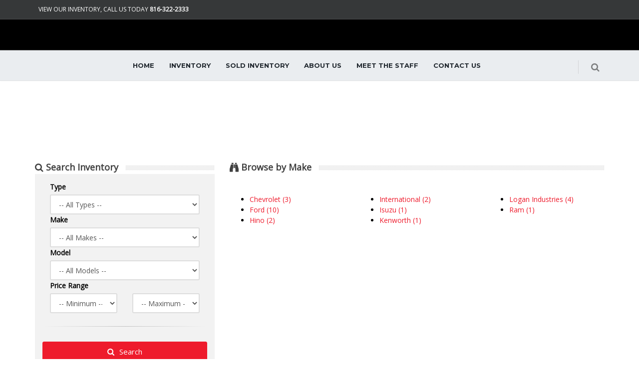

--- FILE ---
content_type: text/html; charset=utf-8
request_url: https://www.i49truckcenter.com/Inventory/Make/Nissan.aspx
body_size: 8221
content:
<!DOCTYPE html><!--[if IE 8]><html class="ie ie8"><![endif]--> <!--[if IE 9]><html class="ie ie9"><![endif]--> <!--[if gt IE 9]><!--><html><!--<![endif]--><head><meta charset=utf-8><title>I-49 Truck Center</title><meta id=MetaDescriptionTag name=description><meta id=MetaKeywordsTag name=keywords><link rel="SHORTCUT ICON" href=../../favicon.ico><meta name=viewport content="width=device-width, maximum-scale=1, initial-scale=1, user-scalable=0"><!--[if IE]><meta http-equiv=X-UA-Compatible content="IE=edge,chrome=1"><![endif]--><link href="/bundles/styles?v=TRg3faWA6-qDIcDD6wRHXTiILv6RJ8ZpaQHY47dOQJo1" rel=stylesheet><script>var plugin_path='https://www.i49truckcenter.com/assets/plugins/';</script><style>div.logo-bar{background-color:#363839 !important}div.logo-bar h5{color:#fff !important}#header{background-color:#eaedf0 !important}.nav-pills>li>a{border-radius:0}.nav-pills>li>a:hover{color:#fff !important}#header.header-sm #topNav #topMain>li>a{font-family:'Montserrat',sans-serif !important;font-weight:700;font-size:13px;text-transform:uppercase !important}#header.header-sm #topMain.nav-pills>li.active>a,#header.header-sm #topMain.nav-pills>li>a:hover,#header.header-sm #topMain.nav-pills>li:hover,#header.header-sm #topMain.nav-pills>li:hover>a{background-color:#EE1B2C !important;color:#fff !important}div.custom-topbar{background-color:#EE1B2C !important}@media only screen and (min-width:800px){.customlogo{max-height:130px;max-width:500px}}div.logo-bar{background-color:#000000 !important}</style><body class="smoothscroll enable-animation"><form method=post action=./Nissan.aspx id=form1><div class=aspNetHidden><input type=hidden name=__EVENTTARGET id=__EVENTTARGET> <input type=hidden name=__EVENTARGUMENT id=__EVENTARGUMENT> <input type=hidden name=__LASTFOCUS id=__LASTFOCUS> <input type=hidden name=__VIEWSTATE id=__VIEWSTATE value=6QnIPJNoJan8KacwsrFDJ5UluctfkBR6leyWPkGZrYT7uObw7YGMQZY6NVOS+aLsra80rD7j47q4frHTlDnRA2UPVM+VW73ZpV+ccjpmq+++d5kIg9jeD/cxQG+19RR9m+rTgbOUmkNL/apOX88kEdtObiv/k/TukML+ovPOx3mzxNZowUtcBntmKGXIhLz5EFh9RtJ/9/XPGWDRXwWePhbXIGjRHDUkTiD5HM5DVwlkCKAslcF5l3Jlw94mei6GzATwuz5Ih/fF1pV9fGJSsthPONqApTpueGjtCu7hFZY/fTdvVn+FMZNoDKpQpbYeU7HIUiJKyyejKCQt+vBVoCvOp+R3ipuY3tG5L46jI+ukUPFgVT3GgV/7iNcuCrEAgQKWEVf7MfPHEIvEC8oW7e1kPJL2OZMNVlHeZGyij1bVupv9DINw7CP/e4FV8QoibtpBUumZxktsLh5T3Og0YOQzSRideN7UpzGCrhZw8mpPBmlaXymOvvmJGamyiSqYywzzdDgw+lqNICdPjOoiFoPT7D6vQH4y11PZXRML+2prJL5Jb4USygGYspLN9wW1dVgVl8UAz845RybnajRhPlNnM4llA+2e7naHX6OHXEsi9TVN7dsT1C/hhI88ezYCdPreA8qSnD/8hVj+LCFf42dp0hto+/PSvTNd0WHO3e0C3N6wPMqmqTEKdX3WAOI+IXPZmU+Ap+ioiqYZM9CD6A/[base64]/S3FhyGvGr6G8bRpQ2O/RUKi7ARZrMdJzgWqcgIyKuIp8hdALqsYLp+lsjBZ5ES1g347cOIs37btvYlN1atrMdR/UfV8brUi12sgXXs4Aqg5tgLh0/vVdMajdLxAqKgSqqSVAGyKgQ/EdMxxlgXqSkIHXLP3G7beEvrsq4FzRCw+tasKIfZ3O5SHERlUeETffTkDCz7i3eR0jZnF4IMPOpjROA2pdLVP3HOj4MVm9tkRJBSX3QquDWrHSnBHzZUw+fyOq0aFCoPUGgEKvdiGncA/9ODfh6H7WV3s4OWkImTIuf0Tw9UQD/[base64]/F2mMnI3GPEYLpMY1N9sMSG4zZrdN96/PGaPuZO4gl1wa314lCrpS9/[base64]/v0JDhnLLK9XQ+DLW0fLSfghSRZ9Km4COoaPP5r6WEHK9OXXe/+OHkfuGurZG86n/wisQZYKfEPf4wwb2LGCljcAlBoX94NgSnRxXJ71H/nUggz/ATc/cwYGPX9QLjXLj0GWb1opbWz3jHcjbewQFrTkf51krsSl8M9iZEHy3p7S77fc4KSUl1hpYEezRyzKRhYU7Nct6P0raRCIFJXU0OvnmfmIcAN1yMQWG0eV5mAqg25375kjng+ReB8SG+fmPzHTIaKhvVr11cboNpjVhaYEfZeDV0vTy0uasQuks7ubKBBaeoUp1hN/YM+b+KmmL7gzgkJDZwfx7xo4sRYAjIAg2ufiWR7F1c1FjeeZpaO0qEbrcSB9V/iHeD2VXo11BinKLC6rpXOh7epfzWlmMnIj08MmBiHnZpyosoPmoAkqa6lKz9ZCy1R8Q0uSkM3UPfCB4wXsdWm9W9Es4U3WojxCsrqdDJqJC9dMVzjryLOXtjhjRLt5/jDEJoVGYwl+ZWDhWWWUGdtx2VGFulWFqa9vCS4d4pfh/kIY4Bo0EwboRv04ezA6eqsr+dQB6YdVVHk3AvVXsf/4ik8mYV+0oZDf1ARxvi/7WN4QY2vGwHEvAWq6T+Obd6jlRXuoAeSHiBdn6gdn00xP7rNkv5Z1BEVkXTtg2+1nTL5+8uMo7ULp9y6XIKyMysIC+WXStrHNMeOdvm/IBL5byrVan4DmZKfHXHTJl/EGnji></div><script>var theForm=document.forms['form1'];if(!theForm){theForm=document.form1;}
function __doPostBack(eventTarget,eventArgument){if(!theForm.onsubmit||(theForm.onsubmit()!=false)){theForm.__EVENTTARGET.value=eventTarget;theForm.__EVENTARGUMENT.value=eventArgument;theForm.submit();}}</script><script src="/ScriptResource.axd?d=[base64]"></script><script>Sys.WebForms.PageRequestManager._initialize('ctl00$ScriptManager1','form1',['tctl00$contentplaceholder_page$SearchInventory1$upSearch','contentplaceholder_page_SearchInventory1_upSearch'],[],[],90,'ctl00');</script><div id=wrapper><div id=topBar class=dark><div class=container><ul class="top-links list-inline"><li style=border-right:none><a href=tel:816-322-2333>View Our Inventory, Call us today <strong>816-322-2333</strong></a></ul><div class="social-icons pull-right hidden-xs"></div></div><div class="border-top block clearfix"><div class="text-center header-sm padding-20 logo-bar dark"><a href=../../Default.aspx class=logo> <img src=http://www.totalwebmanager.com/TWM/Userfiles/3322/Custom/logo.png id=HeaderNavLogoMenuVerticle1_imgLogo alt="" class="img-responsive customlogo"> </a> <input type=hidden name=ctl00$HeaderNavLogoMenuVerticle1$hdnLogoImageName id=HeaderNavLogoMenuVerticle1_hdnLogoImageName value=logo.png></div></div></div><div id=header class="sticky header-sm clearfix"><header id=topNav class=text-center><div class=container><button class="btn btn-mobile" data-toggle=collapse data-target=.nav-main-collapse type=button> <i class="fa fa-bars"></i> </button><ul class="pull-right nav nav-pills nav-second-main hidden-xs"><li class=search><a href=javascript:> <i class="fa fa-search"></i> </a><div class=search-box><div><div class=input-group><input name=ctl00$HeaderNavLogoMenuVerticle1$txtSearch type=text id=HeaderNavLogoMenuVerticle1_txtSearch name=src placeholder=Search class="form-control ignore"> <span class=input-group-btn> <input type=submit name=ctl00$HeaderNavLogoMenuVerticle1$btnSearch value=Search onclick="return validateSearch()" id=HeaderNavLogoMenuVerticle1_btnSearch class="btn btn-primary"> </span></div></div></div></ul><div class=menu-center><div class="navbar-collapse pull-right nav-main-collapse collapse"><nav class=nav-main><ul id=topMain class="nav nav-pills nav-main"><li><a href=https://www.i49truckcenter.com/Default.aspx target="">Home</a><li><a href=http://i49truckcenter.com///Inventory/all-years/all-makes/all-models/all-series/all-bodystyles/all-types/page1/sort-DateDesc/AllInventory.aspx target="">Inventory</a><li><a href=http://www.i49truckcenter.com/SoldInventory/all-years/all-makes/all-models/all-series/all-bodystyles/all-types/page1/sort-DateDesc/AllInventory.aspx target="">Sold Inventory</a><li><a href=https://www.i49truckcenter.com/Page/About-Us.aspx target="">About Us</a><li><a href=https://www.i49truckcenter.com/Page/Meet-The-Staff.aspx target="">Meet The Staff</a><li><a href=https://www.i49truckcenter.com/ContactUs.aspx target="">Contact Us</a></ul></nav></div></div></div></header></div><div id=contentplaceholder_page_pnlInventorySearch><section class=nomargin><div class=container><div class="row margin-top-80 margin-bottom-80"><div class="col-lg-4 col-md-4 col-sm-4"><div class="heading-title heading-dotted nomargin"><h4><i class="fa fa-search"></i> Search Inventory</h4></div><div class=box-light><div id=contentplaceholder_page_SearchInventory1_upSearch><fieldset class=nomargin><div class="row nomargin"><div class="col-lg-12 nomargin"><label for=search_type>Type</label> <select name=ctl00$contentplaceholder_page$SearchInventory1$ddlVehicleType onchange="setTimeout('__doPostBack(\'ctl00$contentplaceholder_page$SearchInventory1$ddlVehicleType\',\'\')',0)" id=contentplaceholder_page_SearchInventory1_ddlVehicleType class="form-control pointer"><option selected value=-1>-- All Types --<option value="Box Truck">Box Truck (5)<option value=Bucket>Bucket (7)<option value=Crane>Crane (2)<option value=Dump>Dump (1)<option value=Flatbed>Flatbed (1)<option value="Flatbed Rollback">Flatbed Rollback (1)<option value=Mechanics/Utility>Mechanics/Utility (1)<option value="New Truck Bed">New Truck Bed (4)<option value="T/A Day Cab">T/A Day Cab (1)<option value="Tow Truck">Tow Truck (1)</select></div></div><div class="row nomargin"><div class="col-lg-12 nomargin"><label for=search_make>Make</label> <select name=ctl00$contentplaceholder_page$SearchInventory1$ddlMake onchange="setTimeout('__doPostBack(\'ctl00$contentplaceholder_page$SearchInventory1$ddlMake\',\'\')',0)" id=contentplaceholder_page_SearchInventory1_ddlMake class="form-control pointer"><option selected value=-1>-- All Makes --<option value=Chevrolet>Chevrolet (3)<option value=Ford>Ford (10)<option value=Hino>Hino (2)<option value=International>International (2)<option value=Isuzu>Isuzu (1)<option value=Kenworth>Kenworth (1)<option value="Logan Industries">Logan Industries (4)<option value=Ram>Ram (1)</select></div></div><div class="row nomargin"><div class="col-lg-12 nomargin"><label for=search_model>Model</label> <select name=ctl00$contentplaceholder_page$SearchInventory1$ddlModel id=contentplaceholder_page_SearchInventory1_ddlModel class="form-control pointer"><option value=-1>-- All Models --<option value="11' Utility Bed">11&#39; Utility Bed (1)<option value="11' Utility Crane Bed">11&#39; Utility Crane Bed (1)<option value="11' Walk In Utility Bed">11&#39; Walk In Utility Bed (1)<option value=268>268 (2)<option value="3500 Chassis Cab">3500 Chassis Cab (1)<option value="9' Utility Bed">9&#39; Utility Bed (1)<option value="Express Commercial Cutaway">Express Commercial Cutaway (3)<option value=F-450>F-450 (2)<option value=MV>MV (1)<option value=NPR>NPR (1)<option value=RH613>RH613 (1)<option value="Super Duty F-350 DRW">Super Duty F-350 DRW (1)<option value="Super Duty F-450 DRW">Super Duty F-450 DRW (2)<option value="Super Duty F-550 DRW">Super Duty F-550 DRW (5)<option value=T280>T280 (1)</select></div></div><div class="row nomargin"><div class="col-lg-12 nomargin"><label for=search_model>Price Range</label><div class=row><div class="col-lg-6 margin-bottom-6"><select name=ctl00$contentplaceholder_page$SearchInventory1$ddlPriceMin id=contentplaceholder_page_SearchInventory1_ddlPriceMin class="form-control pointer"><option value="">-- Minimum --<option value=0>0<option value=5000>$5,000<option value=10000>$10,000<option value=20000>$20,000<option value=30000>$30,000<option value=40000>$40,000<option value=50000>$50,000<option value=60000>$60,000<option value=70000>$70,000<option value=80000>$80,000<option value=90000>$90,000<option value=100000>$100,000</select></div><div class="col-lg-6 nomargin"><select name=ctl00$contentplaceholder_page$SearchInventory1$ddlPriceMax id=contentplaceholder_page_SearchInventory1_ddlPriceMax class="form-control pointer"><option value="">-- Maximum --<option value=0>0<option value=5000>$5,000<option value=10000>$10,000<option value=20000>$20,000<option value=30000>$30,000<option value=40000>$40,000<option value=50000>$50,000<option value=60000>$60,000<option value=70000>$70,000<option value=80000>$80,000<option value=90000>$90,000<option value=100000>$100,000<option value=500000>Any</select></div></div></div></div></fieldset></div><div id=contentplaceholder_page_SearchInventory1_UpdateProgress1 style=display:none><div style=text-align:center><br> <img id=contentplaceholder_page_SearchInventory1_imgRMI src=../../_images/indicator.gif></div></div><hr><div class="row padding-top-10"><div class=col-lg-12><a id=contentplaceholder_page_SearchInventory1_btnSubmit class="btn btn-primary btn-lg btn-block size-15" href="javascript:__doPostBack('ctl00$contentplaceholder_page$SearchInventory1$btnSubmit','')"><i class="fa fa-search"></i> Search</a></div></div><input type=hidden name=ctl00$contentplaceholder_page$SearchInventory1$hdnDoVehicleTypes id=contentplaceholder_page_SearchInventory1_hdnDoVehicleTypes value=1> <input type=hidden name=ctl00$contentplaceholder_page$SearchInventory1$hdnDoMakes id=contentplaceholder_page_SearchInventory1_hdnDoMakes value=1> <input type=hidden name=ctl00$contentplaceholder_page$SearchInventory1$hdnDoModels id=contentplaceholder_page_SearchInventory1_hdnDoModels value=1> <input type=hidden name=ctl00$contentplaceholder_page$SearchInventory1$hdnDoYears id=contentplaceholder_page_SearchInventory1_hdnDoYears value=0> <input type=hidden name=ctl00$contentplaceholder_page$SearchInventory1$hdnAnyPrice id=contentplaceholder_page_SearchInventory1_hdnAnyPrice value=500000></div></div><div class="col-lg-8 col-md-8 col-sm-8"><div class="heading-title heading-dotted"><h4><i class="fa fa-binoculars"></i> Browse by Make</h4></div><div class=row><div class="col-lg-4 col-md-4 col-sm-12 nomargin"><ul class=nomargin><li><a href=https://www.i49truckcenter.com/Inventory/all-years/Chevrolet/all-models/all-series/all-bodystyles/all-types/page1/sort-DateDesc/AllInventory.aspx#listings>Chevrolet (3)</a><li><a href=https://www.i49truckcenter.com/Inventory/all-years/Ford/all-models/all-series/all-bodystyles/all-types/page1/sort-DateDesc/AllInventory.aspx#listings>Ford (10)</a><li><a href=https://www.i49truckcenter.com/Inventory/all-years/Hino/all-models/all-series/all-bodystyles/all-types/page1/sort-DateDesc/AllInventory.aspx#listings>Hino (2)</a></ul></div><div class="col-lg-4 col-md-4 col-sm-12 nomargin"><ul class=nomargin><li><a href=https://www.i49truckcenter.com/Inventory/all-years/International/all-models/all-series/all-bodystyles/all-types/page1/sort-DateDesc/AllInventory.aspx#listings>International (2)</a><li><a href=https://www.i49truckcenter.com/Inventory/all-years/Isuzu/all-models/all-series/all-bodystyles/all-types/page1/sort-DateDesc/AllInventory.aspx#listings>Isuzu (1)</a><li><a href=https://www.i49truckcenter.com/Inventory/all-years/Kenworth/all-models/all-series/all-bodystyles/all-types/page1/sort-DateDesc/AllInventory.aspx#listings>Kenworth (1)</a></ul></div><div class="col-lg-4 col-md-4 col-sm-12 nomargin"><ul class=nomargin><li><a href=https://www.i49truckcenter.com/Inventory/all-years/Logan_Industries/all-models/all-series/all-bodystyles/all-types/page1/sort-DateDesc/AllInventory.aspx#listings>Logan Industries (4)</a><li><a href=https://www.i49truckcenter.com/Inventory/all-years/Ram/all-models/all-series/all-bodystyles/all-types/page1/sort-DateDesc/AllInventory.aspx#listings>Ram (1)</a></ul></div><input type=hidden name=ctl00$contentplaceholder_page$BrowseByMake1$hdnDoMakes id=contentplaceholder_page_BrowseByMake1_hdnDoMakes value=1></div></div></div><div id=contentplaceholder_page_InventoryHorizontalSlider1_pnlFeatured><div class="heading-title heading-dotted text-center"><h4>Featured Listings</h4></div><div class="owl-carousel featured nomargin owl-padding-10" data-plugin-options="{&#34;singleItem&#34;: false, &#34;items&#34;: &#34;5&#34;, &#34;stopOnHover&#34;:false, &#34;autoPlay&#34;:4500, &#34;autoHeight&#34;: false, &#34;navigation&#34;: true, &#34;pagination&#34;: false}"></div></div></div></section></div><input type=hidden name=ctl00$contentplaceholder_page$hdnUseContentSpots id=contentplaceholder_page_hdnUseContentSpots value=0> <input type=hidden name=ctl00$contentplaceholder_page$hdnContentSpot2 id=contentplaceholder_page_hdnContentSpot2 value=Home2> <input type=hidden name=ctl00$contentplaceholder_page$hdnContentSpot3 id=contentplaceholder_page_hdnContentSpot3 value=Home3><section class="alternate nopadding"><div class="container margin-top-20"><div class="alert alert-default"><p>*While every reasonable effort is made to ensure the accuracy of this information, we are not responsible for any errors or omissions contained on these pages. Please verify any information in question with Dealer.</div></div></section><footer id=footer><div class=container><div class=row><div class=col-md-3><address><ul class=list-unstyled><li class="footer-sprite address">I-49 Truck Center<br> 15211 S Interstate 49<br> Grandview, Missouri 64030 <br><li class="footer-sprite phone">Phone: 816-322-2333<li class="footer-sprite email"><a href=mailto:tjordan@i49truckcenter.com>tjordan@i49truckcenter.com</a></ul></address></div><div class=col-md-3><h4 class=letter-spacing-1>NEWEST LISTINGS</h4><ul class="footer-posts list-unstyled"><li><a href=https://www.i49truckcenter.com/Listing/417859/2019-International-RH613.aspx>2019 International RH613</a>  <small> $18,950 </small><li><a href=https://www.i49truckcenter.com/Listing/417852/2013-Ford-Super-Duty-F-450-DRW-XL.aspx>2013 Ford Super Duty F-450 DRW XL</a>  <small> $31,950 </small><li><a href=https://www.i49truckcenter.com/Listing/417608/2022-Ram-3500-Chassis-Cab-Tradesman.aspx>2022 Ram 3500 Chassis Cab Tradesman</a>  <small> $49,950 </small><li><a href=https://www.i49truckcenter.com/Listing/417369/2025-Ford-F-450.aspx>2025 Ford F-450</a></ul></div><div class=col-md-2><h4 class=letter-spacing-1>EXPLORE</h4><ul class="footer-links list-unstyled"><li><a href=https://www.i49truckcenter.com/Default.aspx>Home</a><li><a href=http://i49truckcenter.com///Inventory/all-years/all-makes/all-models/all-series/all-bodystyles/all-types/page1/sort-DateDesc/AllInventory.aspx>Inventory</a><li><a href=http://www.i49truckcenter.com/SoldInventory/all-years/all-makes/all-models/all-series/all-bodystyles/all-types/page1/sort-DateDesc/AllInventory.aspx>Sold Inventory</a><li><a href=https://www.i49truckcenter.com/Page/About-Us.aspx>About Us</a><li><a href=https://www.i49truckcenter.com/Page/Meet-The-Staff.aspx>Meet The Staff</a><li><a href=https://www.i49truckcenter.com/ContactUs.aspx>Contact Us</a></ul></div><div class=col-md-4><h4 class=letter-spacing-1>KEEP IN TOUCH</h4><div class=margin-top-20></div></div></div></div><div class=copyright><div class=container>Copyright &copy; 2026 All Rights Reserved, I-49 Truck Center<div class="pull-right mobile-block"><div><a href=#>Dealer Websites</a> powered by <a href=#>VinList</a></div><div><img src=../../_images/logo_poweredby.png class=pull-right alt=""></div></div></div></div></footer></div><a href=# id=toTop></a><div id=preloader><div class=inner><span class=loader></span></div></div><div class=aspNetHidden><input type=hidden name=__VIEWSTATEGENERATOR id=__VIEWSTATEGENERATOR value=CA0B0334> <input type=hidden name=__EVENTVALIDATION id=__EVENTVALIDATION value="qfEI2k4jSVeSmF8DtDtRPfXd3J4SKfCh7Elxg7JScPXZY3qHVu7asS3ylZHL+UGYKU5vIC3ciZC4k/fzbdjujq60Iv5YHekT91gL3ZyZpGXUd0l8TkPtBQkJ8MDatUPKZGgXlSD+NYC2krp7TuE88ROvW3ZoI1eWZ0EBdkzxnM/2Wqe2X2TxQJLsm0ZVpDhRjr2JlAD6vrfJBIzxUrZTblOWCzIWaWY/9NqHATh+GlZJW7p2jRBUiJ7AGF8WMzYNYXQ5SsUhrBcp00f2uC5JvnFZiJMe/PJDu2MSgHJ92Re9oqzDkYRzFKGpaFRMFG41TKB4McL8KBGQPHI+iWaByLPCVGOTyFbaKqSdGXRqIz2/rBVd6k6O62UtURwUEKgW7XF+37D5nJzHQMp2X7UcRYhYC2sxbl093ToY+3lnzNIvB0Pjz4SL534VNo7d06IZZB33hHdrQNgHJbz6ZIpummsZk9zrwyWNnPZydoj9v3aFuMunYQfQMaHMUkZevQ4/TXAi5VLnh5Nc87+GIv3uGqkYYQaUbYq+YVUWkNx8Fx49p50dc8IbfXmY/2XYqkxKKTLgG+Th+jo/ex0TLud0TXetrf12pappbhf/j43SgOLZnt7rPs9oYwwmuNi1VvZ2C+qkwBZdZqcfIpCfIb2QLqh6UQFOxMfrrC2VzTJ9DB5yg+xM3TFGO7Yinvjuq8+pqvR6sr4z/gyKcdN8vGuI/B/wu9AY2iHQO6Z3kHgKmhW0EzR1tf8V3JMV0YuV8IjqmYItNTi1vl+/PIYDNj9xpsdDUb8P7UK+TmTITvp1vIhYA2T6Vex7uGiUu+wRmYB6fddjja5omWLZix5stKld+4W+yK8fU47EFJ5mxcQuA4C7Eb+sGDUOC1BfoBP85kdEDbguCl/[base64]/d8Gi9GbYiucA1CYmhp+GMlYD2PMk0vJ1W4XAYstIA1AmLvHaOdg/eM8qFC7KX3jI5rwl8NXIowTuQvQ7EZB7ZX+EUbFe6ZPdDo434xCwtXxZGN0ZdRyKT9FLkq0C6t2mPmRZVtfa7PVWplriAsPaIe5n39+WfZFWYc7pUKtdw4phmv4jVMq6MY6DT02wP8wZHEjQ5Xo4evNNmpvTnTjzKYvQklZ53cKlNZYPNL9jiHQAxiqX3JgRb/[base64]//b70B5AKrwspHNitk0Gh+kt2/j28PiRJ48URMN0top2hvlbRuc+MCR6eFOd0KciobodbUfAb2XaKLOAWPvxdVbuPiYca5bPjhajOC2AFz54c="></div><script>Sys.Application.add_init(function(){$create(Sys.UI._UpdateProgress,{"associatedUpdatePanelId":null,"displayAfter":500,"dynamicLayout":true},null,null,$get("contentplaceholder_page_SearchInventory1_UpdateProgress1"));});</script></form><script async src="https://www.googletagmanager.com/gtag/js?id=UA-72665406-49"></script><script>window.dataLayer=window.dataLayer||[];function gtag(){dataLayer.push(arguments);}
gtag('js',new Date());gtag('config','UA-72665406-49');</script><link href="https://fonts.googleapis.com/css?family=Lato%7CMontserrat:700%7COpen+Sans:300,400%7CRaleway:300,400,500,600,700%7CLato:300,400,400italic,600,700" rel=stylesheet><script src="/bundles/scripts?v=wM9hwlceSdvgEdk2GGmD4_s0rM0VkeTlbJN3CrVN_2I1" defer></script><script src="/bundles/scripts/revolutionslider?v=NG-v-D615A6p4arrPyFaJczCNNABxPh-UunJ8JID9j41" defer></script>